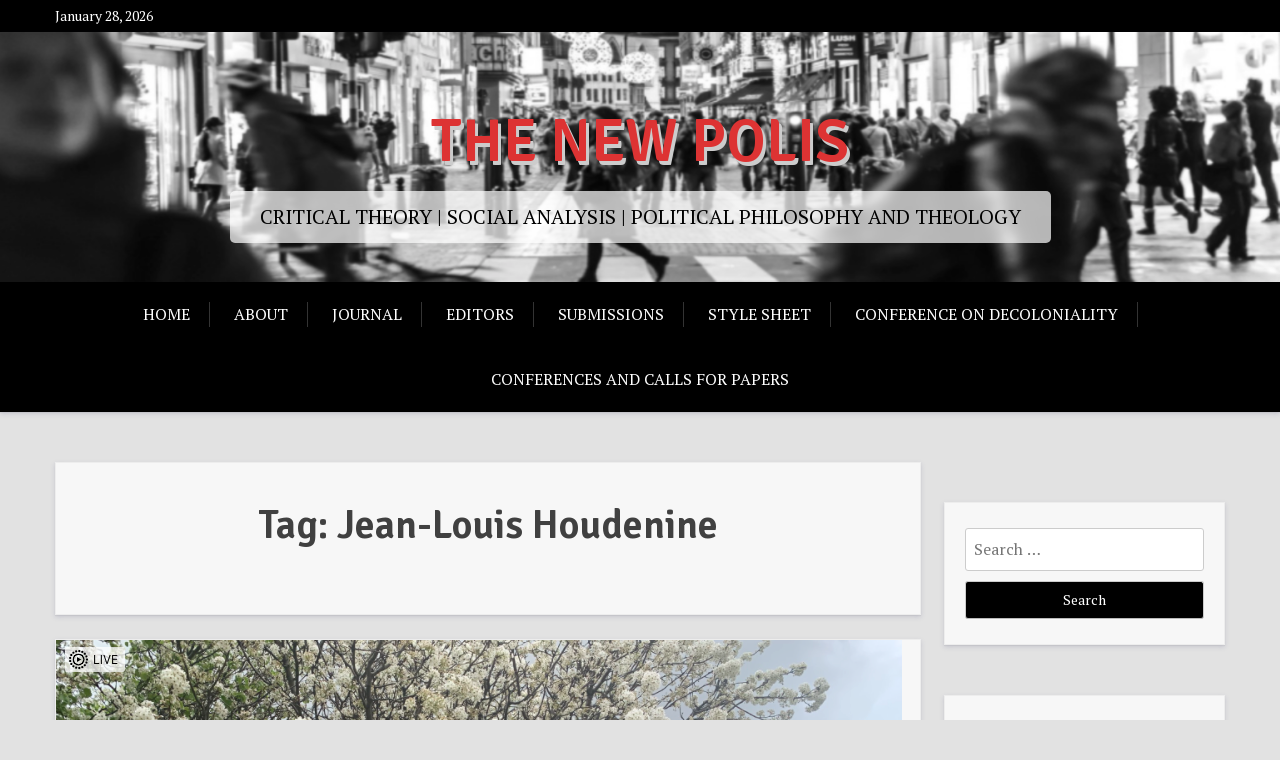

--- FILE ---
content_type: text/html; charset=UTF-8
request_url: https://thenewpolis.com/tag/jean-louis-houdenine/
body_size: 11084
content:
<!doctype html>
<html lang="en-US">
<head>
	<meta charset="UTF-8">
	<meta name="viewport" content="width=device-width, initial-scale=1">
	<link rel="profile" href="http://gmpg.org/xfn/11">

	<title>Jean-Louis Houdenine &#8211; THE NEW POLIS</title>
<meta name='robots' content='max-image-preview:large' />
<link rel='dns-prefetch' href='//static.addtoany.com' />
<link rel='dns-prefetch' href='//fonts.googleapis.com' />
<link rel="alternate" type="application/rss+xml" title="THE NEW POLIS &raquo; Feed" href="https://thenewpolis.com/feed/" />
<link rel="alternate" type="application/rss+xml" title="THE NEW POLIS &raquo; Comments Feed" href="https://thenewpolis.com/comments/feed/" />
<link rel="alternate" type="application/rss+xml" title="THE NEW POLIS &raquo; Jean-Louis Houdenine Tag Feed" href="https://thenewpolis.com/tag/jean-louis-houdenine/feed/" />
		<!-- This site uses the Google Analytics by ExactMetrics plugin v8.11.1 - Using Analytics tracking - https://www.exactmetrics.com/ -->
		<!-- Note: ExactMetrics is not currently configured on this site. The site owner needs to authenticate with Google Analytics in the ExactMetrics settings panel. -->
					<!-- No tracking code set -->
				<!-- / Google Analytics by ExactMetrics -->
		<script type="text/javascript">
window._wpemojiSettings = {"baseUrl":"https:\/\/s.w.org\/images\/core\/emoji\/14.0.0\/72x72\/","ext":".png","svgUrl":"https:\/\/s.w.org\/images\/core\/emoji\/14.0.0\/svg\/","svgExt":".svg","source":{"concatemoji":"https:\/\/thenewpolis.com\/wp-includes\/js\/wp-emoji-release.min.js?ver=6.2.8"}};
/*! This file is auto-generated */
!function(e,a,t){var n,r,o,i=a.createElement("canvas"),p=i.getContext&&i.getContext("2d");function s(e,t){p.clearRect(0,0,i.width,i.height),p.fillText(e,0,0);e=i.toDataURL();return p.clearRect(0,0,i.width,i.height),p.fillText(t,0,0),e===i.toDataURL()}function c(e){var t=a.createElement("script");t.src=e,t.defer=t.type="text/javascript",a.getElementsByTagName("head")[0].appendChild(t)}for(o=Array("flag","emoji"),t.supports={everything:!0,everythingExceptFlag:!0},r=0;r<o.length;r++)t.supports[o[r]]=function(e){if(p&&p.fillText)switch(p.textBaseline="top",p.font="600 32px Arial",e){case"flag":return s("\ud83c\udff3\ufe0f\u200d\u26a7\ufe0f","\ud83c\udff3\ufe0f\u200b\u26a7\ufe0f")?!1:!s("\ud83c\uddfa\ud83c\uddf3","\ud83c\uddfa\u200b\ud83c\uddf3")&&!s("\ud83c\udff4\udb40\udc67\udb40\udc62\udb40\udc65\udb40\udc6e\udb40\udc67\udb40\udc7f","\ud83c\udff4\u200b\udb40\udc67\u200b\udb40\udc62\u200b\udb40\udc65\u200b\udb40\udc6e\u200b\udb40\udc67\u200b\udb40\udc7f");case"emoji":return!s("\ud83e\udef1\ud83c\udffb\u200d\ud83e\udef2\ud83c\udfff","\ud83e\udef1\ud83c\udffb\u200b\ud83e\udef2\ud83c\udfff")}return!1}(o[r]),t.supports.everything=t.supports.everything&&t.supports[o[r]],"flag"!==o[r]&&(t.supports.everythingExceptFlag=t.supports.everythingExceptFlag&&t.supports[o[r]]);t.supports.everythingExceptFlag=t.supports.everythingExceptFlag&&!t.supports.flag,t.DOMReady=!1,t.readyCallback=function(){t.DOMReady=!0},t.supports.everything||(n=function(){t.readyCallback()},a.addEventListener?(a.addEventListener("DOMContentLoaded",n,!1),e.addEventListener("load",n,!1)):(e.attachEvent("onload",n),a.attachEvent("onreadystatechange",function(){"complete"===a.readyState&&t.readyCallback()})),(e=t.source||{}).concatemoji?c(e.concatemoji):e.wpemoji&&e.twemoji&&(c(e.twemoji),c(e.wpemoji)))}(window,document,window._wpemojiSettings);
</script>
<style type="text/css">
img.wp-smiley,
img.emoji {
	display: inline !important;
	border: none !important;
	box-shadow: none !important;
	height: 1em !important;
	width: 1em !important;
	margin: 0 0.07em !important;
	vertical-align: -0.1em !important;
	background: none !important;
	padding: 0 !important;
}
</style>
	<link rel='stylesheet' id='wp-block-library-css' href='https://thenewpolis.com/wp-includes/css/dist/block-library/style.min.css?ver=6.2.8' type='text/css' media='all' />
<style id='wp-block-library-theme-inline-css' type='text/css'>
.wp-block-audio figcaption{color:#555;font-size:13px;text-align:center}.is-dark-theme .wp-block-audio figcaption{color:hsla(0,0%,100%,.65)}.wp-block-audio{margin:0 0 1em}.wp-block-code{border:1px solid #ccc;border-radius:4px;font-family:Menlo,Consolas,monaco,monospace;padding:.8em 1em}.wp-block-embed figcaption{color:#555;font-size:13px;text-align:center}.is-dark-theme .wp-block-embed figcaption{color:hsla(0,0%,100%,.65)}.wp-block-embed{margin:0 0 1em}.blocks-gallery-caption{color:#555;font-size:13px;text-align:center}.is-dark-theme .blocks-gallery-caption{color:hsla(0,0%,100%,.65)}.wp-block-image figcaption{color:#555;font-size:13px;text-align:center}.is-dark-theme .wp-block-image figcaption{color:hsla(0,0%,100%,.65)}.wp-block-image{margin:0 0 1em}.wp-block-pullquote{border-bottom:4px solid;border-top:4px solid;color:currentColor;margin-bottom:1.75em}.wp-block-pullquote cite,.wp-block-pullquote footer,.wp-block-pullquote__citation{color:currentColor;font-size:.8125em;font-style:normal;text-transform:uppercase}.wp-block-quote{border-left:.25em solid;margin:0 0 1.75em;padding-left:1em}.wp-block-quote cite,.wp-block-quote footer{color:currentColor;font-size:.8125em;font-style:normal;position:relative}.wp-block-quote.has-text-align-right{border-left:none;border-right:.25em solid;padding-left:0;padding-right:1em}.wp-block-quote.has-text-align-center{border:none;padding-left:0}.wp-block-quote.is-large,.wp-block-quote.is-style-large,.wp-block-quote.is-style-plain{border:none}.wp-block-search .wp-block-search__label{font-weight:700}.wp-block-search__button{border:1px solid #ccc;padding:.375em .625em}:where(.wp-block-group.has-background){padding:1.25em 2.375em}.wp-block-separator.has-css-opacity{opacity:.4}.wp-block-separator{border:none;border-bottom:2px solid;margin-left:auto;margin-right:auto}.wp-block-separator.has-alpha-channel-opacity{opacity:1}.wp-block-separator:not(.is-style-wide):not(.is-style-dots){width:100px}.wp-block-separator.has-background:not(.is-style-dots){border-bottom:none;height:1px}.wp-block-separator.has-background:not(.is-style-wide):not(.is-style-dots){height:2px}.wp-block-table{margin:0 0 1em}.wp-block-table td,.wp-block-table th{word-break:normal}.wp-block-table figcaption{color:#555;font-size:13px;text-align:center}.is-dark-theme .wp-block-table figcaption{color:hsla(0,0%,100%,.65)}.wp-block-video figcaption{color:#555;font-size:13px;text-align:center}.is-dark-theme .wp-block-video figcaption{color:hsla(0,0%,100%,.65)}.wp-block-video{margin:0 0 1em}.wp-block-template-part.has-background{margin-bottom:0;margin-top:0;padding:1.25em 2.375em}
</style>
<link rel='stylesheet' id='xblog-gb-block-css' href='https://thenewpolis.com/wp-content/themes/x-blog/assets/css/admin-block.css?ver=1.0' type='text/css' media='all' />
<link rel='stylesheet' id='xblog-admin-google-font-css' href='https://fonts.googleapis.com/css?family=PT+Serif%3A400%2C400i%2C700%2C700i%7CCrete+Round%3A400%2C400i&#038;subset=latin%2Clatin-ext' type='text/css' media='all' />
<link rel='stylesheet' id='classic-theme-styles-css' href='https://thenewpolis.com/wp-includes/css/classic-themes.min.css?ver=6.2.8' type='text/css' media='all' />
<style id='global-styles-inline-css' type='text/css'>
body{--wp--preset--color--black: #000000;--wp--preset--color--cyan-bluish-gray: #abb8c3;--wp--preset--color--white: #ffffff;--wp--preset--color--pale-pink: #f78da7;--wp--preset--color--vivid-red: #cf2e2e;--wp--preset--color--luminous-vivid-orange: #ff6900;--wp--preset--color--luminous-vivid-amber: #fcb900;--wp--preset--color--light-green-cyan: #7bdcb5;--wp--preset--color--vivid-green-cyan: #00d084;--wp--preset--color--pale-cyan-blue: #8ed1fc;--wp--preset--color--vivid-cyan-blue: #0693e3;--wp--preset--color--vivid-purple: #9b51e0;--wp--preset--gradient--vivid-cyan-blue-to-vivid-purple: linear-gradient(135deg,rgba(6,147,227,1) 0%,rgb(155,81,224) 100%);--wp--preset--gradient--light-green-cyan-to-vivid-green-cyan: linear-gradient(135deg,rgb(122,220,180) 0%,rgb(0,208,130) 100%);--wp--preset--gradient--luminous-vivid-amber-to-luminous-vivid-orange: linear-gradient(135deg,rgba(252,185,0,1) 0%,rgba(255,105,0,1) 100%);--wp--preset--gradient--luminous-vivid-orange-to-vivid-red: linear-gradient(135deg,rgba(255,105,0,1) 0%,rgb(207,46,46) 100%);--wp--preset--gradient--very-light-gray-to-cyan-bluish-gray: linear-gradient(135deg,rgb(238,238,238) 0%,rgb(169,184,195) 100%);--wp--preset--gradient--cool-to-warm-spectrum: linear-gradient(135deg,rgb(74,234,220) 0%,rgb(151,120,209) 20%,rgb(207,42,186) 40%,rgb(238,44,130) 60%,rgb(251,105,98) 80%,rgb(254,248,76) 100%);--wp--preset--gradient--blush-light-purple: linear-gradient(135deg,rgb(255,206,236) 0%,rgb(152,150,240) 100%);--wp--preset--gradient--blush-bordeaux: linear-gradient(135deg,rgb(254,205,165) 0%,rgb(254,45,45) 50%,rgb(107,0,62) 100%);--wp--preset--gradient--luminous-dusk: linear-gradient(135deg,rgb(255,203,112) 0%,rgb(199,81,192) 50%,rgb(65,88,208) 100%);--wp--preset--gradient--pale-ocean: linear-gradient(135deg,rgb(255,245,203) 0%,rgb(182,227,212) 50%,rgb(51,167,181) 100%);--wp--preset--gradient--electric-grass: linear-gradient(135deg,rgb(202,248,128) 0%,rgb(113,206,126) 100%);--wp--preset--gradient--midnight: linear-gradient(135deg,rgb(2,3,129) 0%,rgb(40,116,252) 100%);--wp--preset--duotone--dark-grayscale: url('#wp-duotone-dark-grayscale');--wp--preset--duotone--grayscale: url('#wp-duotone-grayscale');--wp--preset--duotone--purple-yellow: url('#wp-duotone-purple-yellow');--wp--preset--duotone--blue-red: url('#wp-duotone-blue-red');--wp--preset--duotone--midnight: url('#wp-duotone-midnight');--wp--preset--duotone--magenta-yellow: url('#wp-duotone-magenta-yellow');--wp--preset--duotone--purple-green: url('#wp-duotone-purple-green');--wp--preset--duotone--blue-orange: url('#wp-duotone-blue-orange');--wp--preset--font-size--small: 13px;--wp--preset--font-size--medium: 20px;--wp--preset--font-size--large: 36px;--wp--preset--font-size--x-large: 42px;--wp--preset--spacing--20: 0.44rem;--wp--preset--spacing--30: 0.67rem;--wp--preset--spacing--40: 1rem;--wp--preset--spacing--50: 1.5rem;--wp--preset--spacing--60: 2.25rem;--wp--preset--spacing--70: 3.38rem;--wp--preset--spacing--80: 5.06rem;--wp--preset--shadow--natural: 6px 6px 9px rgba(0, 0, 0, 0.2);--wp--preset--shadow--deep: 12px 12px 50px rgba(0, 0, 0, 0.4);--wp--preset--shadow--sharp: 6px 6px 0px rgba(0, 0, 0, 0.2);--wp--preset--shadow--outlined: 6px 6px 0px -3px rgba(255, 255, 255, 1), 6px 6px rgba(0, 0, 0, 1);--wp--preset--shadow--crisp: 6px 6px 0px rgba(0, 0, 0, 1);}:where(.is-layout-flex){gap: 0.5em;}body .is-layout-flow > .alignleft{float: left;margin-inline-start: 0;margin-inline-end: 2em;}body .is-layout-flow > .alignright{float: right;margin-inline-start: 2em;margin-inline-end: 0;}body .is-layout-flow > .aligncenter{margin-left: auto !important;margin-right: auto !important;}body .is-layout-constrained > .alignleft{float: left;margin-inline-start: 0;margin-inline-end: 2em;}body .is-layout-constrained > .alignright{float: right;margin-inline-start: 2em;margin-inline-end: 0;}body .is-layout-constrained > .aligncenter{margin-left: auto !important;margin-right: auto !important;}body .is-layout-constrained > :where(:not(.alignleft):not(.alignright):not(.alignfull)){max-width: var(--wp--style--global--content-size);margin-left: auto !important;margin-right: auto !important;}body .is-layout-constrained > .alignwide{max-width: var(--wp--style--global--wide-size);}body .is-layout-flex{display: flex;}body .is-layout-flex{flex-wrap: wrap;align-items: center;}body .is-layout-flex > *{margin: 0;}:where(.wp-block-columns.is-layout-flex){gap: 2em;}.has-black-color{color: var(--wp--preset--color--black) !important;}.has-cyan-bluish-gray-color{color: var(--wp--preset--color--cyan-bluish-gray) !important;}.has-white-color{color: var(--wp--preset--color--white) !important;}.has-pale-pink-color{color: var(--wp--preset--color--pale-pink) !important;}.has-vivid-red-color{color: var(--wp--preset--color--vivid-red) !important;}.has-luminous-vivid-orange-color{color: var(--wp--preset--color--luminous-vivid-orange) !important;}.has-luminous-vivid-amber-color{color: var(--wp--preset--color--luminous-vivid-amber) !important;}.has-light-green-cyan-color{color: var(--wp--preset--color--light-green-cyan) !important;}.has-vivid-green-cyan-color{color: var(--wp--preset--color--vivid-green-cyan) !important;}.has-pale-cyan-blue-color{color: var(--wp--preset--color--pale-cyan-blue) !important;}.has-vivid-cyan-blue-color{color: var(--wp--preset--color--vivid-cyan-blue) !important;}.has-vivid-purple-color{color: var(--wp--preset--color--vivid-purple) !important;}.has-black-background-color{background-color: var(--wp--preset--color--black) !important;}.has-cyan-bluish-gray-background-color{background-color: var(--wp--preset--color--cyan-bluish-gray) !important;}.has-white-background-color{background-color: var(--wp--preset--color--white) !important;}.has-pale-pink-background-color{background-color: var(--wp--preset--color--pale-pink) !important;}.has-vivid-red-background-color{background-color: var(--wp--preset--color--vivid-red) !important;}.has-luminous-vivid-orange-background-color{background-color: var(--wp--preset--color--luminous-vivid-orange) !important;}.has-luminous-vivid-amber-background-color{background-color: var(--wp--preset--color--luminous-vivid-amber) !important;}.has-light-green-cyan-background-color{background-color: var(--wp--preset--color--light-green-cyan) !important;}.has-vivid-green-cyan-background-color{background-color: var(--wp--preset--color--vivid-green-cyan) !important;}.has-pale-cyan-blue-background-color{background-color: var(--wp--preset--color--pale-cyan-blue) !important;}.has-vivid-cyan-blue-background-color{background-color: var(--wp--preset--color--vivid-cyan-blue) !important;}.has-vivid-purple-background-color{background-color: var(--wp--preset--color--vivid-purple) !important;}.has-black-border-color{border-color: var(--wp--preset--color--black) !important;}.has-cyan-bluish-gray-border-color{border-color: var(--wp--preset--color--cyan-bluish-gray) !important;}.has-white-border-color{border-color: var(--wp--preset--color--white) !important;}.has-pale-pink-border-color{border-color: var(--wp--preset--color--pale-pink) !important;}.has-vivid-red-border-color{border-color: var(--wp--preset--color--vivid-red) !important;}.has-luminous-vivid-orange-border-color{border-color: var(--wp--preset--color--luminous-vivid-orange) !important;}.has-luminous-vivid-amber-border-color{border-color: var(--wp--preset--color--luminous-vivid-amber) !important;}.has-light-green-cyan-border-color{border-color: var(--wp--preset--color--light-green-cyan) !important;}.has-vivid-green-cyan-border-color{border-color: var(--wp--preset--color--vivid-green-cyan) !important;}.has-pale-cyan-blue-border-color{border-color: var(--wp--preset--color--pale-cyan-blue) !important;}.has-vivid-cyan-blue-border-color{border-color: var(--wp--preset--color--vivid-cyan-blue) !important;}.has-vivid-purple-border-color{border-color: var(--wp--preset--color--vivid-purple) !important;}.has-vivid-cyan-blue-to-vivid-purple-gradient-background{background: var(--wp--preset--gradient--vivid-cyan-blue-to-vivid-purple) !important;}.has-light-green-cyan-to-vivid-green-cyan-gradient-background{background: var(--wp--preset--gradient--light-green-cyan-to-vivid-green-cyan) !important;}.has-luminous-vivid-amber-to-luminous-vivid-orange-gradient-background{background: var(--wp--preset--gradient--luminous-vivid-amber-to-luminous-vivid-orange) !important;}.has-luminous-vivid-orange-to-vivid-red-gradient-background{background: var(--wp--preset--gradient--luminous-vivid-orange-to-vivid-red) !important;}.has-very-light-gray-to-cyan-bluish-gray-gradient-background{background: var(--wp--preset--gradient--very-light-gray-to-cyan-bluish-gray) !important;}.has-cool-to-warm-spectrum-gradient-background{background: var(--wp--preset--gradient--cool-to-warm-spectrum) !important;}.has-blush-light-purple-gradient-background{background: var(--wp--preset--gradient--blush-light-purple) !important;}.has-blush-bordeaux-gradient-background{background: var(--wp--preset--gradient--blush-bordeaux) !important;}.has-luminous-dusk-gradient-background{background: var(--wp--preset--gradient--luminous-dusk) !important;}.has-pale-ocean-gradient-background{background: var(--wp--preset--gradient--pale-ocean) !important;}.has-electric-grass-gradient-background{background: var(--wp--preset--gradient--electric-grass) !important;}.has-midnight-gradient-background{background: var(--wp--preset--gradient--midnight) !important;}.has-small-font-size{font-size: var(--wp--preset--font-size--small) !important;}.has-medium-font-size{font-size: var(--wp--preset--font-size--medium) !important;}.has-large-font-size{font-size: var(--wp--preset--font-size--large) !important;}.has-x-large-font-size{font-size: var(--wp--preset--font-size--x-large) !important;}
.wp-block-navigation a:where(:not(.wp-element-button)){color: inherit;}
:where(.wp-block-columns.is-layout-flex){gap: 2em;}
.wp-block-pullquote{font-size: 1.5em;line-height: 1.6;}
</style>
<link rel='stylesheet' id='email-subscribers-css' href='https://thenewpolis.com/wp-content/plugins/email-subscribers/lite/public/css/email-subscribers-public.css?ver=5.6.14' type='text/css' media='all' />
<link rel='stylesheet' id='x-magazine-google-font-css' href='https://fonts.googleapis.com/css?family=Signika%3A600%7CPT%2BSerif%3A400%2C400i%2C700%2C700i&#038;subset=latin%2Clatin-ext' type='text/css' media='all' />
<link rel='stylesheet' id='slicknav-css' href='https://thenewpolis.com/wp-content/themes/x-blog/assets/css/slicknav.css?ver=1' type='text/css' media='all' />
<link rel='stylesheet' id='xblog-google-font-css' href='https://fonts.googleapis.com/css?family=PT+Serif%3A400%2C400i%2C700%2C700i%7CCrete+Round%3A400%2C400i&#038;subset=latin%2Clatin-ext' type='text/css' media='all' />
<link rel='stylesheet' id='xblog-style-css' href='https://thenewpolis.com/wp-content/themes/x-magazine/style.css?ver=6.2.8' type='text/css' media='all' />
<link rel='stylesheet' id='x-magazine-parent-style-css' href='https://thenewpolis.com/wp-content/themes/x-blog/style.css?ver=6.2.8' type='text/css' media='all' />
<link rel='stylesheet' id='x-magazine-main-css' href='https://thenewpolis.com/wp-content/themes/x-magazine/assets/css/main.css?ver=6.2.8' type='text/css' media='all' />
<link rel='stylesheet' id='font-awesome-five-all-css' href='https://thenewpolis.com/wp-content/themes/x-blog/assets/css/all.css?ver=5.13.0' type='text/css' media='all' />
<link rel='stylesheet' id='block-style-css' href='https://thenewpolis.com/wp-content/themes/x-blog/assets/css/block.css?ver=1.0.13' type='text/css' media='all' />
<link rel='stylesheet' id='xblog-responsive-css' href='https://thenewpolis.com/wp-content/themes/x-blog/assets/css/responsive.css?ver=1.0.13' type='text/css' media='all' />
<link rel='stylesheet' id='x-blog-custom-style-css' href='https://thenewpolis.com/wp-content/themes/x-blog/assets/css/custom_script.css?ver=6.2.8' type='text/css' media='all' />
<style id='x-blog-custom-style-inline-css' type='text/css'>
.site-title a,
			.site-description {
				color: #dd3333 ;
			}.site-header, .hentry, .comments-area, .site-main section, .site-main .post-navigation, .site-main .posts-navigation, .paging-navigation, .widget, .page-header{
                    background: #f7f7f7;
                }
</style>
<link rel='stylesheet' id='addtoany-css' href='https://thenewpolis.com/wp-content/plugins/add-to-any/addtoany.min.css?ver=1.16' type='text/css' media='all' />
<script type='text/javascript' id='addtoany-core-js-before'>
window.a2a_config=window.a2a_config||{};a2a_config.callbacks=[];a2a_config.overlays=[];a2a_config.templates={};
</script>
<script type='text/javascript' async src='https://static.addtoany.com/menu/page.js' id='addtoany-core-js'></script>
<script type='text/javascript' src='https://thenewpolis.com/wp-includes/js/jquery/jquery.min.js?ver=3.6.4' id='jquery-core-js'></script>
<script type='text/javascript' src='https://thenewpolis.com/wp-includes/js/jquery/jquery-migrate.min.js?ver=3.4.0' id='jquery-migrate-js'></script>
<script type='text/javascript' async src='https://thenewpolis.com/wp-content/plugins/add-to-any/addtoany.min.js?ver=1.1' id='addtoany-jquery-js'></script>
<script type='text/javascript' src='https://thenewpolis.com/wp-content/themes/x-blog/assets/js/modernizr.js?ver=6.2.8' id='modernizr-js'></script>
<link rel="https://api.w.org/" href="https://thenewpolis.com/wp-json/" /><link rel="alternate" type="application/json" href="https://thenewpolis.com/wp-json/wp/v2/tags/1446" /><link rel="EditURI" type="application/rsd+xml" title="RSD" href="https://thenewpolis.com/xmlrpc.php?rsd" />
<link rel="wlwmanifest" type="application/wlwmanifest+xml" href="https://thenewpolis.com/wp-includes/wlwmanifest.xml" />
<meta name="generator" content="WordPress 6.2.8" />
<style type="text/css" id="custom-background-css">
body.custom-background { background-color: #e2e2e2; }
</style>
	<link rel="icon" href="https://thenewpolis.com/wp-content/uploads/2018/03/cropped-New-Polis-Logo-copy-32x32.png" sizes="32x32" />
<link rel="icon" href="https://thenewpolis.com/wp-content/uploads/2018/03/cropped-New-Polis-Logo-copy-192x192.png" sizes="192x192" />
<link rel="apple-touch-icon" href="https://thenewpolis.com/wp-content/uploads/2018/03/cropped-New-Polis-Logo-copy-180x180.png" />
<meta name="msapplication-TileImage" content="https://thenewpolis.com/wp-content/uploads/2018/03/cropped-New-Polis-Logo-copy-270x270.png" />
</head>

<body class="archive tag tag-jean-louis-houdenine tag-1446 custom-background hfeed  title-center">
	<svg xmlns="http://www.w3.org/2000/svg" viewBox="0 0 0 0" width="0" height="0" focusable="false" role="none" style="visibility: hidden; position: absolute; left: -9999px; overflow: hidden;" ><defs><filter id="wp-duotone-dark-grayscale"><feColorMatrix color-interpolation-filters="sRGB" type="matrix" values=" .299 .587 .114 0 0 .299 .587 .114 0 0 .299 .587 .114 0 0 .299 .587 .114 0 0 " /><feComponentTransfer color-interpolation-filters="sRGB" ><feFuncR type="table" tableValues="0 0.49803921568627" /><feFuncG type="table" tableValues="0 0.49803921568627" /><feFuncB type="table" tableValues="0 0.49803921568627" /><feFuncA type="table" tableValues="1 1" /></feComponentTransfer><feComposite in2="SourceGraphic" operator="in" /></filter></defs></svg><svg xmlns="http://www.w3.org/2000/svg" viewBox="0 0 0 0" width="0" height="0" focusable="false" role="none" style="visibility: hidden; position: absolute; left: -9999px; overflow: hidden;" ><defs><filter id="wp-duotone-grayscale"><feColorMatrix color-interpolation-filters="sRGB" type="matrix" values=" .299 .587 .114 0 0 .299 .587 .114 0 0 .299 .587 .114 0 0 .299 .587 .114 0 0 " /><feComponentTransfer color-interpolation-filters="sRGB" ><feFuncR type="table" tableValues="0 1" /><feFuncG type="table" tableValues="0 1" /><feFuncB type="table" tableValues="0 1" /><feFuncA type="table" tableValues="1 1" /></feComponentTransfer><feComposite in2="SourceGraphic" operator="in" /></filter></defs></svg><svg xmlns="http://www.w3.org/2000/svg" viewBox="0 0 0 0" width="0" height="0" focusable="false" role="none" style="visibility: hidden; position: absolute; left: -9999px; overflow: hidden;" ><defs><filter id="wp-duotone-purple-yellow"><feColorMatrix color-interpolation-filters="sRGB" type="matrix" values=" .299 .587 .114 0 0 .299 .587 .114 0 0 .299 .587 .114 0 0 .299 .587 .114 0 0 " /><feComponentTransfer color-interpolation-filters="sRGB" ><feFuncR type="table" tableValues="0.54901960784314 0.98823529411765" /><feFuncG type="table" tableValues="0 1" /><feFuncB type="table" tableValues="0.71764705882353 0.25490196078431" /><feFuncA type="table" tableValues="1 1" /></feComponentTransfer><feComposite in2="SourceGraphic" operator="in" /></filter></defs></svg><svg xmlns="http://www.w3.org/2000/svg" viewBox="0 0 0 0" width="0" height="0" focusable="false" role="none" style="visibility: hidden; position: absolute; left: -9999px; overflow: hidden;" ><defs><filter id="wp-duotone-blue-red"><feColorMatrix color-interpolation-filters="sRGB" type="matrix" values=" .299 .587 .114 0 0 .299 .587 .114 0 0 .299 .587 .114 0 0 .299 .587 .114 0 0 " /><feComponentTransfer color-interpolation-filters="sRGB" ><feFuncR type="table" tableValues="0 1" /><feFuncG type="table" tableValues="0 0.27843137254902" /><feFuncB type="table" tableValues="0.5921568627451 0.27843137254902" /><feFuncA type="table" tableValues="1 1" /></feComponentTransfer><feComposite in2="SourceGraphic" operator="in" /></filter></defs></svg><svg xmlns="http://www.w3.org/2000/svg" viewBox="0 0 0 0" width="0" height="0" focusable="false" role="none" style="visibility: hidden; position: absolute; left: -9999px; overflow: hidden;" ><defs><filter id="wp-duotone-midnight"><feColorMatrix color-interpolation-filters="sRGB" type="matrix" values=" .299 .587 .114 0 0 .299 .587 .114 0 0 .299 .587 .114 0 0 .299 .587 .114 0 0 " /><feComponentTransfer color-interpolation-filters="sRGB" ><feFuncR type="table" tableValues="0 0" /><feFuncG type="table" tableValues="0 0.64705882352941" /><feFuncB type="table" tableValues="0 1" /><feFuncA type="table" tableValues="1 1" /></feComponentTransfer><feComposite in2="SourceGraphic" operator="in" /></filter></defs></svg><svg xmlns="http://www.w3.org/2000/svg" viewBox="0 0 0 0" width="0" height="0" focusable="false" role="none" style="visibility: hidden; position: absolute; left: -9999px; overflow: hidden;" ><defs><filter id="wp-duotone-magenta-yellow"><feColorMatrix color-interpolation-filters="sRGB" type="matrix" values=" .299 .587 .114 0 0 .299 .587 .114 0 0 .299 .587 .114 0 0 .299 .587 .114 0 0 " /><feComponentTransfer color-interpolation-filters="sRGB" ><feFuncR type="table" tableValues="0.78039215686275 1" /><feFuncG type="table" tableValues="0 0.94901960784314" /><feFuncB type="table" tableValues="0.35294117647059 0.47058823529412" /><feFuncA type="table" tableValues="1 1" /></feComponentTransfer><feComposite in2="SourceGraphic" operator="in" /></filter></defs></svg><svg xmlns="http://www.w3.org/2000/svg" viewBox="0 0 0 0" width="0" height="0" focusable="false" role="none" style="visibility: hidden; position: absolute; left: -9999px; overflow: hidden;" ><defs><filter id="wp-duotone-purple-green"><feColorMatrix color-interpolation-filters="sRGB" type="matrix" values=" .299 .587 .114 0 0 .299 .587 .114 0 0 .299 .587 .114 0 0 .299 .587 .114 0 0 " /><feComponentTransfer color-interpolation-filters="sRGB" ><feFuncR type="table" tableValues="0.65098039215686 0.40392156862745" /><feFuncG type="table" tableValues="0 1" /><feFuncB type="table" tableValues="0.44705882352941 0.4" /><feFuncA type="table" tableValues="1 1" /></feComponentTransfer><feComposite in2="SourceGraphic" operator="in" /></filter></defs></svg><svg xmlns="http://www.w3.org/2000/svg" viewBox="0 0 0 0" width="0" height="0" focusable="false" role="none" style="visibility: hidden; position: absolute; left: -9999px; overflow: hidden;" ><defs><filter id="wp-duotone-blue-orange"><feColorMatrix color-interpolation-filters="sRGB" type="matrix" values=" .299 .587 .114 0 0 .299 .587 .114 0 0 .299 .587 .114 0 0 .299 .587 .114 0 0 " /><feComponentTransfer color-interpolation-filters="sRGB" ><feFuncR type="table" tableValues="0.098039215686275 1" /><feFuncG type="table" tableValues="0 0.66274509803922" /><feFuncB type="table" tableValues="0.84705882352941 0.41960784313725" /><feFuncA type="table" tableValues="1 1" /></feComponentTransfer><feComposite in2="SourceGraphic" operator="in" /></filter></defs></svg><div id="page" class="site x-blog">
	<a class="skip-link screen-reader-text" href="#content">Skip to content</a>
	
	<div class="top-bar">
		<div class="baby-container">
			<div class="top-time">
				January 28, 2026			</div>
			<div class="topbar-menu">
				<nav id="top-navigation" class="top-navigation">
										
					
				</nav><!-- #site-navigation -->	
			</div>
		</div>
	</div>
	<header id="masthead" class="site-header baby-head-img">
                <div class="header-img"> 
        <img src="https://thenewpolis.com/wp-content/uploads/2021/07/cropped-Screen-Shot-2021-07-17-at-3.23.09-PM.png" width="1800" height="398" alt="" srcset="https://thenewpolis.com/wp-content/uploads/2021/07/cropped-Screen-Shot-2021-07-17-at-3.23.09-PM.png 1800w, https://thenewpolis.com/wp-content/uploads/2021/07/cropped-Screen-Shot-2021-07-17-at-3.23.09-PM-300x66.png 300w, https://thenewpolis.com/wp-content/uploads/2021/07/cropped-Screen-Shot-2021-07-17-at-3.23.09-PM-1024x226.png 1024w, https://thenewpolis.com/wp-content/uploads/2021/07/cropped-Screen-Shot-2021-07-17-at-3.23.09-PM-768x170.png 768w, https://thenewpolis.com/wp-content/uploads/2021/07/cropped-Screen-Shot-2021-07-17-at-3.23.09-PM-1536x340.png 1536w" sizes="(max-width: 1800px) 100vw, 1800px" />        </div>
        		<div class="baby-container site-branding logo-center">
            				<h1 class="site-title"><a href="https://thenewpolis.com/" rel="home">THE NEW POLIS</a></h1>
							<p class="site-description">CRITICAL THEORY | SOCIAL ANALYSIS | POLITICAL PHILOSOPHY AND THEOLOGY</p>
					</div><!-- .site-branding -->
		<div class="menu-bar">
			<nav id="site-navigation" class="main-navigation text-center">
				<div class="menu-main-menu-container"><ul id="baby-menu" class="baby-container"><li id="menu-item-77" class="menu-item menu-item-type-custom menu-item-object-custom menu-item-home menu-item-77"><a href="https://thenewpolis.com">Home</a></li>
<li id="menu-item-144" class="menu-item menu-item-type-post_type menu-item-object-page menu-item-144"><a href="https://thenewpolis.com/about/">About</a></li>
<li id="menu-item-3402" class="menu-item menu-item-type-custom menu-item-object-custom menu-item-3402"><a href="http://journal.thenewpolis.com">Journal</a></li>
<li id="menu-item-141" class="menu-item menu-item-type-post_type menu-item-object-page menu-item-141"><a href="https://thenewpolis.com/editors/">Editors</a></li>
<li id="menu-item-168" class="menu-item menu-item-type-post_type menu-item-object-page menu-item-168"><a href="https://thenewpolis.com/submissions/">Submissions</a></li>
<li id="menu-item-162" class="menu-item menu-item-type-post_type menu-item-object-page menu-item-162"><a href="https://thenewpolis.com/style-sheet/">Style Sheet</a></li>
<li id="menu-item-2780" class="menu-item menu-item-type-post_type menu-item-object-page menu-item-2780"><a href="https://thenewpolis.com/conferences-and-calls-for-presentations/">Conference on Decoloniality</a></li>
<li id="menu-item-3690" class="menu-item menu-item-type-post_type menu-item-object-page menu-item-3690"><a href="https://thenewpolis.com/conferences-and-calls-for-paper/">Conferences And Calls For Papers</a></li>
</ul></div>				
				
			</nav><!-- #site-navigation -->	
					</div>

		
	</header><!-- #masthead -->

	
	<div id="content" class="baby-container site-content ">

	<div id="primary" class="content-area">
		<main id="main" class="site-main">

		
			<header class="page-header">
				<h1 class="page-title">Tag: <span>Jean-Louis Houdenine</span></h1>			</header><!-- .page-header -->

			
<article id="post-3472" class="post-3472 post type-post status-publish format-standard has-post-thumbnail hentry category-critical-theory tag-autopoesis tag-edmund-husserl tag-guy-scarpetta tag-jacques-derrida tag-jean-louis-houdenine tag-sylvia-wynter">

            <div class="baby-feature-image"> 
            <img width="846" height="624" src="https://thenewpolis.com/wp-content/uploads/2022/04/White-flowers.png" class="attachment-full size-full wp-post-image" alt="" decoding="async" srcset="https://thenewpolis.com/wp-content/uploads/2022/04/White-flowers.png 846w, https://thenewpolis.com/wp-content/uploads/2022/04/White-flowers-300x221.png 300w, https://thenewpolis.com/wp-content/uploads/2022/04/White-flowers-768x566.png 768w" sizes="(max-width: 846px) 100vw, 846px" />        </div>
        	<header class="entry-header">
				<div class="top-cat post-meta">
			<i class="fa fa-folder"></i>
			<a href="https://thenewpolis.com/category/critical-theory/" rel="category tag">Critical Theory</a>		</div>
				<h2 class="entry-title"><a href="https://thenewpolis.com/2022/03/31/the-heretic-and-the-iconoclast-sylvia-wynters-engagement-with-derrida-part-1-brendan-john-brown/" rel="bookmark">The Heretic And The Iconoclast &#8211; Sylvia Wynter&#8217;s Engagement With Derrida, Part 1 (Brendan John Brown)</a></h2>		<div class="entry-meta post-meta">
			<span class="posted-on"><i class="fa fa-clock-o"></i>- <a href="https://thenewpolis.com/2022/03/31/the-heretic-and-the-iconoclast-sylvia-wynters-engagement-with-derrida-part-1-brendan-john-brown/" rel="bookmark"><time class="entry-date published" datetime="2022-03-31T03:27:00+00:00">March 31, 2022</time><time class="updated" datetime="2022-04-05T03:34:33+00:00">April 5, 2022</time></a></span><span class="byline"> <i class="fa fa-user-circle"></i>- <span class="author vcard"><a class="url fn n" href="https://thenewpolis.com/author/thenewpolis/">thenewpolis</a></span></span><span class="comments-link"><i class="fa fa-comment"></i> <a href="https://thenewpolis.com/2022/03/31/the-heretic-and-the-iconoclast-sylvia-wynters-engagement-with-derrida-part-1-brendan-john-brown/#respond">comment <span class="screen-reader-text"> on The Heretic And The Iconoclast &#8211; Sylvia Wynter&#8217;s Engagement With Derrida, Part 1 (Brendan John Brown)</span></a></span>		</div><!-- .entry-meta -->
			</header><!-- .entry-header -->

	<div class="entry-content">
		<div class="addtoany_share_save_container addtoany_content addtoany_content_top"><div class="a2a_kit a2a_kit_size_32 addtoany_list" data-a2a-url="https://thenewpolis.com/2022/03/31/the-heretic-and-the-iconoclast-sylvia-wynters-engagement-with-derrida-part-1-brendan-john-brown/" data-a2a-title="The Heretic And The Iconoclast – Sylvia Wynter’s Engagement With Derrida, Part 1 (Brendan John Brown)"><a class="a2a_button_facebook" href="https://www.addtoany.com/add_to/facebook?linkurl=https%3A%2F%2Fthenewpolis.com%2F2022%2F03%2F31%2Fthe-heretic-and-the-iconoclast-sylvia-wynters-engagement-with-derrida-part-1-brendan-john-brown%2F&amp;linkname=The%20Heretic%20And%20The%20Iconoclast%20%E2%80%93%20Sylvia%20Wynter%E2%80%99s%20Engagement%20With%20Derrida%2C%20Part%201%20%28Brendan%20John%20Brown%29" title="Facebook" rel="nofollow noopener" target="_blank"></a><a class="a2a_button_twitter" href="https://www.addtoany.com/add_to/twitter?linkurl=https%3A%2F%2Fthenewpolis.com%2F2022%2F03%2F31%2Fthe-heretic-and-the-iconoclast-sylvia-wynters-engagement-with-derrida-part-1-brendan-john-brown%2F&amp;linkname=The%20Heretic%20And%20The%20Iconoclast%20%E2%80%93%20Sylvia%20Wynter%E2%80%99s%20Engagement%20With%20Derrida%2C%20Part%201%20%28Brendan%20John%20Brown%29" title="Twitter" rel="nofollow noopener" target="_blank"></a><a class="a2a_dd addtoany_share_save addtoany_share" href="https://www.addtoany.com/share"></a></div></div><p>The following article consists in a three-part-series. The full article can be found in The New Polis Journal. “The density of History determines none of my acts”-Frantz Fanon, Black Skin,</p>
            <div class="redmore-btn"> <a href="https://thenewpolis.com/2022/03/31/the-heretic-and-the-iconoclast-sylvia-wynters-engagement-with-derrida-part-1-brendan-john-brown/" class="more-link" rel="bookmark"> Continue Reading ..</a></div>
           
       	</div><!-- .entry-content -->


</article><!-- #post-3472 -->

		</main><!-- #main -->
	</div><!-- #primary -->


<aside id="secondary" class="widget-area">
	<section id="search-2" class="widget widget_search"><form role="search" method="get" class="search-form" action="https://thenewpolis.com/">
				<label>
					<span class="screen-reader-text">Search for:</span>
					<input type="search" class="search-field" placeholder="Search &hellip;" value="" name="s" />
				</label>
				<input type="submit" class="search-submit" value="Search" />
			</form></section><section id="media_video-14" class="widget widget_media_video"><h2 class="widget-title">The world is exploding&#8230;</h2><div style="width:100%;" class="wp-video"><!--[if lt IE 9]><script>document.createElement('video');</script><![endif]-->
<video class="wp-video-shortcode" id="video-3472-1" loop="1" preload="metadata" controls="controls"><source type="video/youtube" src="https://youtu.be/8Q0jmUBU9AA?_=1" /><a href="https://youtu.be/8Q0jmUBU9AA">https://youtu.be/8Q0jmUBU9AA</a></video></div></section><section id="email-subscribers-form-3" class="widget widget_email-subscribers-form"><h2 class="widget-title"> Subscribe </h2><div class="emaillist" id="es_form_f1-n1"><form action="/tag/jean-louis-houdenine/#es_form_f1-n1" method="post" class="es_subscription_form es_shortcode_form  es_ajax_subscription_form" id="es_subscription_form_6979cbedd6cfb" data-source="ig-es" data-form-id="1"><div class="es_caption">Subscribe to THE NEW POLIS for the latest articles and updates.</div><div class="es-field-wrap"><label><br /><input type="text" name="esfpx_name" class="ig_es_form_field_name" placeholder="" value="" /></label></div><div class="es-field-wrap"><label><input class="es_required_field es_txt_email ig_es_form_field_email" type="email" name="esfpx_email" value="" placeholder="" required="required" /></label></div><input type="hidden" name="esfpx_lists[]" value="867f51ea0824" /><input type="hidden" name="esfpx_form_id" value="1" /><input type="hidden" name="es" value="subscribe" />
			<input type="hidden" name="esfpx_es_form_identifier" value="f1-n1" />
			<input type="hidden" name="esfpx_es_email_page" value="3472" />
			<input type="hidden" name="esfpx_es_email_page_url" value="https://thenewpolis.com/2022/03/31/the-heretic-and-the-iconoclast-sylvia-wynters-engagement-with-derrida-part-1-brendan-john-brown/" />
			<input type="hidden" name="esfpx_status" value="Unconfirmed" />
			<input type="hidden" name="esfpx_es-subscribe" id="es-subscribe-6979cbedd6cfb" value="5cbafc72c4" />
			<label style="position:absolute;top:-99999px;left:-99999px;z-index:-99;" aria-hidden="true"><span hidden>Please leave this field empty.</span><input type="email" name="esfpx_es_hp_email" class="es_required_field" tabindex="-1" autocomplete="-1" value="" /></label><input type="submit" name="submit" class="es_subscription_form_submit es_submit_button es_textbox_button" id="es_subscription_form_submit_6979cbedd6cfb" value="Subscribe" /><span class="es_spinner_image" id="spinner-image"><img src="https://thenewpolis.com/wp-content/plugins/email-subscribers/lite/public/images/spinner.gif" alt="Loading" /></span></form><span class="es_subscription_message " id="es_subscription_message_6979cbedd6cfb"></span></div></section><section id="a2a_follow_widget-3" class="widget widget_a2a_follow_widget"><h2 class="widget-title">Follow Us</h2><div class="a2a_kit a2a_kit_size_32 a2a_follow addtoany_list"><a class="a2a_button_facebook" href="https://www.facebook.com/thenewpolismagazine/" title="Facebook" rel="noopener" target="_blank"></a><a class="a2a_button_twitter" href="https://twitter.com/new_polis" title="Twitter" rel="noopener" target="_blank"></a><a class="a2a_button_youtube" href="https://www.youtube.com/channel/UCnxmDDvxCRtk1Dwf2IXjuoA" title="YouTube" rel="noopener" target="_blank"></a></div></section><section id="text-14" class="widget widget_text"><h2 class="widget-title">DONATE</h2>			<div class="textwidget"><p>We need your help. As a 501(c)3 organization, we depend on the generous contributions of our readers. Your contributions are fully tax-deductible. Please <a href="http://paypal.me/whitestone452"><strong>DONATE</strong></a>.  Your contribution goes to The Whitestone Foundation dba Whitestone Publications, whose e-journals include <em>The New Polis</em>, <em>The Journal for Cultural and Religious Theory</em>, and <em>Esthesis</em>.</p>
</div>
		</section>
		<section id="recent-posts-2" class="widget widget_recent_entries">
		<h2 class="widget-title">Recent Posts</h2>
		<ul>
											<li>
					<a href="https://thenewpolis.com/2023/10/27/the-unsustainablity-of-american-power-a-sustained-critique-of-g-john-ikenberry-fernando-g-herrero-part-2/">The Unsustainablity Of American Power &#8211; A Sustained Critique of G. John Ikenberry (Fernando G. Herrero), Part 2</a>
									</li>
											<li>
					<a href="https://thenewpolis.com/2023/10/12/the-unsustainablity-of-american-power-a-sustained-critique-of-g-john-ikenberry-fernando-g-herrero-part-1/">The Unsustainablity Of American Power &#8211; A Sustained Critique of G. John Ikenberry (Fernando G. Herrero), Part 1</a>
									</li>
											<li>
					<a href="https://thenewpolis.com/2023/09/15/the-religious-roots-of-environmental-justice-an-online-conference/">The Religious Roots Of Environmental Justice &#8211; An Online Conference</a>
									</li>
											<li>
					<a href="https://thenewpolis.com/2023/08/09/liberalism-is-this-the-end-my-friend-part-2-carl-raschke/">Liberalism &#8211; Is This The End, My Friend?, Part 2 (Carl Raschke)</a>
									</li>
											<li>
					<a href="https://thenewpolis.com/2023/07/27/liberalism-is-this-the-end-my-friend-part-1-carl-raschke/">Liberalism &#8211; Is This The End, My Friend?, Part 1 (Carl Raschke)</a>
									</li>
					</ul>

		</section><section id="text-9" class="widget widget_text"><h2 class="widget-title">About Us</h2>			<div class="textwidget"><p><em>The New Polis</em> is published by <a href="http://thewhitestonefoundation.org">The Whitestone Foundation</a>, a 501(c)3 non-profit corporation registered in the state of Colorado. It also has offices at York College of Pennsylvania in York PA.</p>
<p>Other Whitestone publications include:</p>
<ul>
<li><a href="http://www.jcrt.org"><em>The Journal for Cultural and Religious Theory</em></a></li>
<li><a href="http://www.jcrt.org/religioustheory"><em>Religious Theory</em></a></li>
<li><a href="http://www.esthesis.org"><em>Esthesis</em></a>.</li>
</ul>
<p>&nbsp;</p>
</div>
		</section><section id="archives-2" class="widget widget_archive"><h2 class="widget-title">Archives</h2>
			<ul>
					<li><a href='https://thenewpolis.com/2023/10/'>October 2023</a></li>
	<li><a href='https://thenewpolis.com/2023/09/'>September 2023</a></li>
	<li><a href='https://thenewpolis.com/2023/08/'>August 2023</a></li>
	<li><a href='https://thenewpolis.com/2023/07/'>July 2023</a></li>
	<li><a href='https://thenewpolis.com/2023/06/'>June 2023</a></li>
	<li><a href='https://thenewpolis.com/2023/05/'>May 2023</a></li>
	<li><a href='https://thenewpolis.com/2023/04/'>April 2023</a></li>
	<li><a href='https://thenewpolis.com/2023/03/'>March 2023</a></li>
	<li><a href='https://thenewpolis.com/2023/02/'>February 2023</a></li>
	<li><a href='https://thenewpolis.com/2023/01/'>January 2023</a></li>
	<li><a href='https://thenewpolis.com/2022/12/'>December 2022</a></li>
	<li><a href='https://thenewpolis.com/2022/11/'>November 2022</a></li>
	<li><a href='https://thenewpolis.com/2022/10/'>October 2022</a></li>
	<li><a href='https://thenewpolis.com/2022/09/'>September 2022</a></li>
	<li><a href='https://thenewpolis.com/2022/08/'>August 2022</a></li>
	<li><a href='https://thenewpolis.com/2022/07/'>July 2022</a></li>
	<li><a href='https://thenewpolis.com/2022/06/'>June 2022</a></li>
	<li><a href='https://thenewpolis.com/2022/05/'>May 2022</a></li>
	<li><a href='https://thenewpolis.com/2022/04/'>April 2022</a></li>
	<li><a href='https://thenewpolis.com/2022/03/'>March 2022</a></li>
	<li><a href='https://thenewpolis.com/2022/02/'>February 2022</a></li>
	<li><a href='https://thenewpolis.com/2022/01/'>January 2022</a></li>
	<li><a href='https://thenewpolis.com/2021/12/'>December 2021</a></li>
	<li><a href='https://thenewpolis.com/2021/11/'>November 2021</a></li>
	<li><a href='https://thenewpolis.com/2021/10/'>October 2021</a></li>
	<li><a href='https://thenewpolis.com/2021/09/'>September 2021</a></li>
	<li><a href='https://thenewpolis.com/2021/08/'>August 2021</a></li>
	<li><a href='https://thenewpolis.com/2021/07/'>July 2021</a></li>
	<li><a href='https://thenewpolis.com/2021/06/'>June 2021</a></li>
	<li><a href='https://thenewpolis.com/2021/05/'>May 2021</a></li>
	<li><a href='https://thenewpolis.com/2021/04/'>April 2021</a></li>
	<li><a href='https://thenewpolis.com/2021/03/'>March 2021</a></li>
	<li><a href='https://thenewpolis.com/2021/02/'>February 2021</a></li>
	<li><a href='https://thenewpolis.com/2021/01/'>January 2021</a></li>
	<li><a href='https://thenewpolis.com/2020/12/'>December 2020</a></li>
	<li><a href='https://thenewpolis.com/2020/11/'>November 2020</a></li>
	<li><a href='https://thenewpolis.com/2020/10/'>October 2020</a></li>
	<li><a href='https://thenewpolis.com/2020/09/'>September 2020</a></li>
	<li><a href='https://thenewpolis.com/2020/08/'>August 2020</a></li>
	<li><a href='https://thenewpolis.com/2020/07/'>July 2020</a></li>
	<li><a href='https://thenewpolis.com/2020/06/'>June 2020</a></li>
	<li><a href='https://thenewpolis.com/2020/05/'>May 2020</a></li>
	<li><a href='https://thenewpolis.com/2020/04/'>April 2020</a></li>
	<li><a href='https://thenewpolis.com/2020/03/'>March 2020</a></li>
	<li><a href='https://thenewpolis.com/2020/02/'>February 2020</a></li>
	<li><a href='https://thenewpolis.com/2020/01/'>January 2020</a></li>
	<li><a href='https://thenewpolis.com/2019/12/'>December 2019</a></li>
	<li><a href='https://thenewpolis.com/2019/11/'>November 2019</a></li>
	<li><a href='https://thenewpolis.com/2019/10/'>October 2019</a></li>
	<li><a href='https://thenewpolis.com/2019/09/'>September 2019</a></li>
	<li><a href='https://thenewpolis.com/2019/08/'>August 2019</a></li>
	<li><a href='https://thenewpolis.com/2019/07/'>July 2019</a></li>
	<li><a href='https://thenewpolis.com/2019/06/'>June 2019</a></li>
	<li><a href='https://thenewpolis.com/2019/05/'>May 2019</a></li>
	<li><a href='https://thenewpolis.com/2019/04/'>April 2019</a></li>
	<li><a href='https://thenewpolis.com/2019/03/'>March 2019</a></li>
	<li><a href='https://thenewpolis.com/2019/02/'>February 2019</a></li>
	<li><a href='https://thenewpolis.com/2019/01/'>January 2019</a></li>
	<li><a href='https://thenewpolis.com/2018/12/'>December 2018</a></li>
	<li><a href='https://thenewpolis.com/2018/11/'>November 2018</a></li>
	<li><a href='https://thenewpolis.com/2018/10/'>October 2018</a></li>
	<li><a href='https://thenewpolis.com/2018/09/'>September 2018</a></li>
	<li><a href='https://thenewpolis.com/2018/08/'>August 2018</a></li>
	<li><a href='https://thenewpolis.com/2018/07/'>July 2018</a></li>
	<li><a href='https://thenewpolis.com/2018/06/'>June 2018</a></li>
	<li><a href='https://thenewpolis.com/2018/05/'>May 2018</a></li>
	<li><a href='https://thenewpolis.com/2018/04/'>April 2018</a></li>
	<li><a href='https://thenewpolis.com/2018/03/'>March 2018</a></li>
	<li><a href='https://thenewpolis.com/2018/02/'>February 2018</a></li>
			</ul>

			</section></aside><!-- #secondary -->

	</div><!-- #content -->
        <div class="footer-widget-area"> 
        <div class="baby-container widget-footer"> 
            <section id="media_video-16" class="widget footer-widget widget_media_video"><h2 class="widget-title">Tenderness &#8211; Or Putting Neoliberalism on the Couch (Guanzini &#038; Wurts)</h2><div style="width:100%;" class="wp-video"><video class="wp-video-shortcode" id="video-3472-2" preload="metadata" controls="controls"><source type="video/youtube" src="https://www.youtube.com/watch?v=xOUHQjhtp9M&#038;_=2" /><a href="https://www.youtube.com/watch?v=xOUHQjhtp9M">https://www.youtube.com/watch?v=xOUHQjhtp9M</a></video></div></section><section id="media_video-17" class="widget footer-widget widget_media_video"><h2 class="widget-title">Walter Mignolo on Decoloniality (with Victor Taylor)</h2><div style="width:100%;" class="wp-video"><video class="wp-video-shortcode" id="video-3472-3" preload="metadata" controls="controls"><source type="video/youtube" src="https://www.youtube.com/watch?v=h_7_3J9mlYg&#038;_=3" /><a href="https://www.youtube.com/watch?v=h_7_3J9mlYg">https://www.youtube.com/watch?v=h_7_3J9mlYg</a></video></div></section><section id="media_video-10" class="widget footer-widget widget_media_video"><h2 class="widget-title">The Doctrine of Discovery</h2><div style="width:100%;" class="wp-video"><video class="wp-video-shortcode" id="video-3472-4" preload="metadata" controls="controls"><source type="video/youtube" src="https://youtu.be/v7XnR-kVJyM?_=4" /><a href="https://youtu.be/v7XnR-kVJyM">https://youtu.be/v7XnR-kVJyM</a></video></div></section><section id="media_video-10" class="widget footer-widget widget_media_video"><h2 class="widget-title">The Doctrine of Discovery</h2><div style="width:100%;" class="wp-video"><video class="wp-video-shortcode" id="video-3472-5" preload="metadata" controls="controls"><source type="video/youtube" src="https://youtu.be/v7XnR-kVJyM?_=5" /><a href="https://youtu.be/v7XnR-kVJyM">https://youtu.be/v7XnR-kVJyM</a></video></div></section>        </div>
    </div>
    	<footer id="colophon" class="site-footer footer-display">
		<div class="baby-container site-info">
					<p class="footer-copyright">© Copyright The Whitestone Foundation dba The New Polis 2018-2021. All Rights Reserved. A WHITESTONE PUBLICATION.</p>
						<a href="https://wordpress.org/">Proudly powered by WordPress</a>
				<span class="sep"> | </span>
				Theme: x-magazine by <a href="https://wpthemespace.com/product/x-magazine">wpthemespace.com</a>		</div><!-- .site-info -->
	</footer><!-- #colophon -->
</div><!-- #page -->

<link rel='stylesheet' id='mediaelement-css' href='https://thenewpolis.com/wp-includes/js/mediaelement/mediaelementplayer-legacy.min.css?ver=4.2.17' type='text/css' media='all' />
<link rel='stylesheet' id='wp-mediaelement-css' href='https://thenewpolis.com/wp-includes/js/mediaelement/wp-mediaelement.min.css?ver=6.2.8' type='text/css' media='all' />
<script type='text/javascript' id='email-subscribers-js-extra'>
/* <![CDATA[ */
var es_data = {"messages":{"es_empty_email_notice":"Please enter email address","es_rate_limit_notice":"You need to wait for some time before subscribing again","es_single_optin_success_message":"Successfully Subscribed.","es_email_exists_notice":"Email Address already exists!","es_unexpected_error_notice":"Oops.. Unexpected error occurred.","es_invalid_email_notice":"Invalid email address","es_try_later_notice":"Please try after some time"},"es_ajax_url":"https:\/\/thenewpolis.com\/wp-admin\/admin-ajax.php"};
/* ]]> */
</script>
<script type='text/javascript' src='https://thenewpolis.com/wp-content/plugins/email-subscribers/lite/public/js/email-subscribers-public.js?ver=5.6.14' id='email-subscribers-js'></script>
<script type='text/javascript' src='https://thenewpolis.com/wp-content/themes/x-blog/assets/js/skip-link-focus-fix.js?ver=1.0.13' id='xblog-skip-link-focus-fix-js'></script>
<script type='text/javascript' src='https://thenewpolis.com/wp-content/themes/x-blog/assets/js/jquery.slicknav.js?ver=20151215' id='slicknav-js'></script>
<script type='text/javascript' src='https://thenewpolis.com/wp-content/themes/x-blog/assets/js/main.js?ver=1.0.13' id='xblog-main-js'></script>
<script type='text/javascript' id='mediaelement-core-js-before'>
var mejsL10n = {"language":"en","strings":{"mejs.download-file":"Download File","mejs.install-flash":"You are using a browser that does not have Flash player enabled or installed. Please turn on your Flash player plugin or download the latest version from https:\/\/get.adobe.com\/flashplayer\/","mejs.fullscreen":"Fullscreen","mejs.play":"Play","mejs.pause":"Pause","mejs.time-slider":"Time Slider","mejs.time-help-text":"Use Left\/Right Arrow keys to advance one second, Up\/Down arrows to advance ten seconds.","mejs.live-broadcast":"Live Broadcast","mejs.volume-help-text":"Use Up\/Down Arrow keys to increase or decrease volume.","mejs.unmute":"Unmute","mejs.mute":"Mute","mejs.volume-slider":"Volume Slider","mejs.video-player":"Video Player","mejs.audio-player":"Audio Player","mejs.captions-subtitles":"Captions\/Subtitles","mejs.captions-chapters":"Chapters","mejs.none":"None","mejs.afrikaans":"Afrikaans","mejs.albanian":"Albanian","mejs.arabic":"Arabic","mejs.belarusian":"Belarusian","mejs.bulgarian":"Bulgarian","mejs.catalan":"Catalan","mejs.chinese":"Chinese","mejs.chinese-simplified":"Chinese (Simplified)","mejs.chinese-traditional":"Chinese (Traditional)","mejs.croatian":"Croatian","mejs.czech":"Czech","mejs.danish":"Danish","mejs.dutch":"Dutch","mejs.english":"English","mejs.estonian":"Estonian","mejs.filipino":"Filipino","mejs.finnish":"Finnish","mejs.french":"French","mejs.galician":"Galician","mejs.german":"German","mejs.greek":"Greek","mejs.haitian-creole":"Haitian Creole","mejs.hebrew":"Hebrew","mejs.hindi":"Hindi","mejs.hungarian":"Hungarian","mejs.icelandic":"Icelandic","mejs.indonesian":"Indonesian","mejs.irish":"Irish","mejs.italian":"Italian","mejs.japanese":"Japanese","mejs.korean":"Korean","mejs.latvian":"Latvian","mejs.lithuanian":"Lithuanian","mejs.macedonian":"Macedonian","mejs.malay":"Malay","mejs.maltese":"Maltese","mejs.norwegian":"Norwegian","mejs.persian":"Persian","mejs.polish":"Polish","mejs.portuguese":"Portuguese","mejs.romanian":"Romanian","mejs.russian":"Russian","mejs.serbian":"Serbian","mejs.slovak":"Slovak","mejs.slovenian":"Slovenian","mejs.spanish":"Spanish","mejs.swahili":"Swahili","mejs.swedish":"Swedish","mejs.tagalog":"Tagalog","mejs.thai":"Thai","mejs.turkish":"Turkish","mejs.ukrainian":"Ukrainian","mejs.vietnamese":"Vietnamese","mejs.welsh":"Welsh","mejs.yiddish":"Yiddish"}};
</script>
<script type='text/javascript' src='https://thenewpolis.com/wp-includes/js/mediaelement/mediaelement-and-player.min.js?ver=4.2.17' id='mediaelement-core-js'></script>
<script type='text/javascript' src='https://thenewpolis.com/wp-includes/js/mediaelement/mediaelement-migrate.min.js?ver=6.2.8' id='mediaelement-migrate-js'></script>
<script type='text/javascript' id='mediaelement-js-extra'>
/* <![CDATA[ */
var _wpmejsSettings = {"pluginPath":"\/wp-includes\/js\/mediaelement\/","classPrefix":"mejs-","stretching":"responsive","audioShortcodeLibrary":"mediaelement","videoShortcodeLibrary":"mediaelement"};
/* ]]> */
</script>
<script type='text/javascript' src='https://thenewpolis.com/wp-includes/js/mediaelement/wp-mediaelement.min.js?ver=6.2.8' id='wp-mediaelement-js'></script>
<script type='text/javascript' src='https://thenewpolis.com/wp-includes/js/mediaelement/renderers/vimeo.min.js?ver=4.2.17' id='mediaelement-vimeo-js'></script>

</body>
<script>'undefined'=== typeof _trfq || (window._trfq = []);'undefined'=== typeof _trfd && (window._trfd=[]),_trfd.push({'tccl.baseHost':'secureserver.net'},{'ap':'cpsh-oh'},{'server':'p3plzcpnl504450'},{'dcenter':'p3'},{'cp_id':'6116838'},{'cp_cl':'8'}) // Monitoring performance to make your website faster. If you want to opt-out, please contact web hosting support.</script><script src='https://img1.wsimg.com/traffic-assets/js/tccl.min.js'></script></html>
